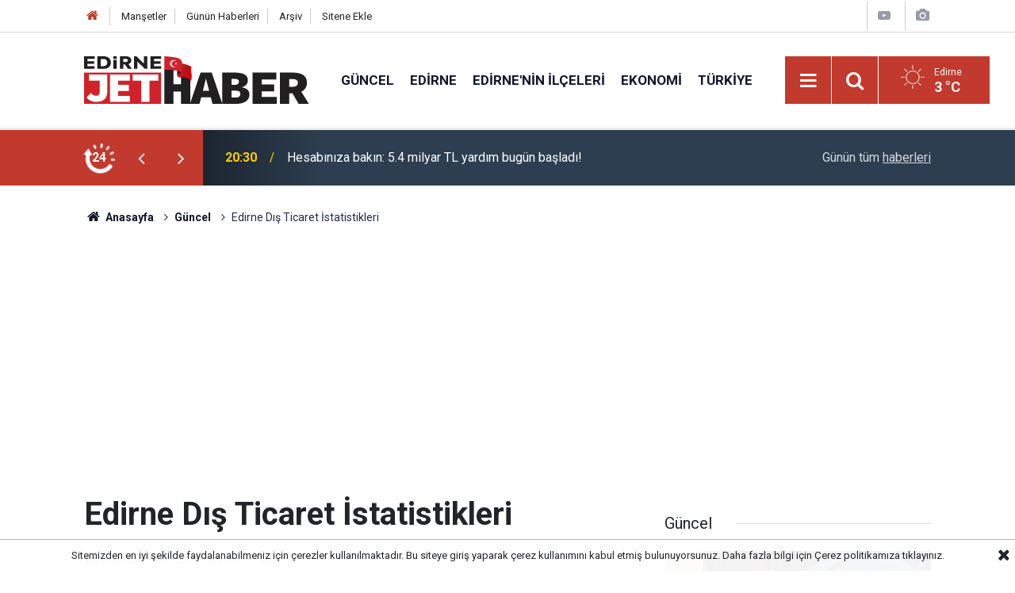

--- FILE ---
content_type: text/html; charset=utf-8
request_url: https://www.google.com/recaptcha/api2/aframe
body_size: 264
content:
<!DOCTYPE HTML><html><head><meta http-equiv="content-type" content="text/html; charset=UTF-8"></head><body><script nonce="OAhmq1scz-kcWpylKtbd2Q">/** Anti-fraud and anti-abuse applications only. See google.com/recaptcha */ try{var clients={'sodar':'https://pagead2.googlesyndication.com/pagead/sodar?'};window.addEventListener("message",function(a){try{if(a.source===window.parent){var b=JSON.parse(a.data);var c=clients[b['id']];if(c){var d=document.createElement('img');d.src=c+b['params']+'&rc='+(localStorage.getItem("rc::a")?sessionStorage.getItem("rc::b"):"");window.document.body.appendChild(d);sessionStorage.setItem("rc::e",parseInt(sessionStorage.getItem("rc::e")||0)+1);localStorage.setItem("rc::h",'1768908159110');}}}catch(b){}});window.parent.postMessage("_grecaptcha_ready", "*");}catch(b){}</script></body></html>